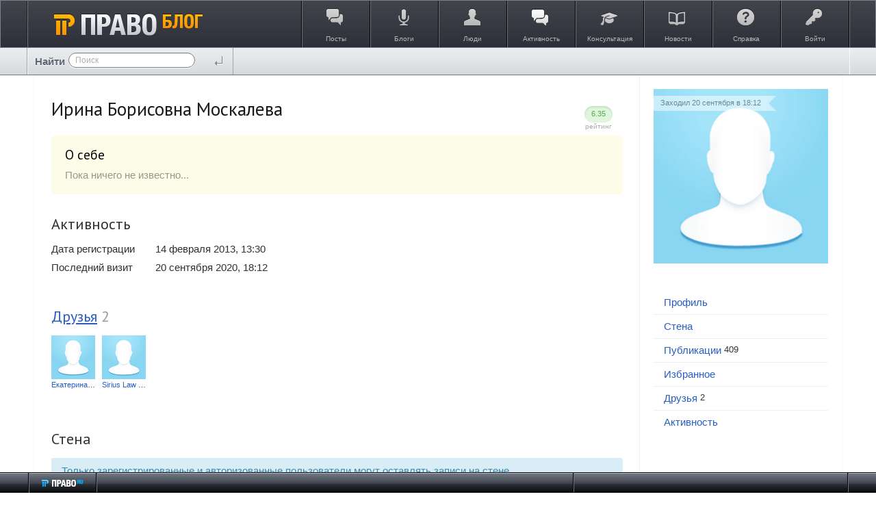

--- FILE ---
content_type: text/css
request_url: https://blog.pravo.ru/application/frontend/skin/synio2/components/item/css/item.css?v=1
body_size: 556
content:
/**
 * Item
 *
 * @license   GNU General Public License, version 2
 * @copyright 2013 OOO "ЛС-СОФТ" {@link http://livestreetcms.com}
 * @author    Denis Shakhov <denis.shakhov@gmail.com>
 */


.ls-item {
    position: relative;
    padding: 13px 15px 13px 0;
    border: none;
}
.ls-item:hover {
    background: #f5fdff;
}
.ls-item:hover .ls-info-list-item-content,
.ls-item:hover .ls-info-list-item-label-text {
    background: #f8fbfe;
}

/*  */
.ls-item > * {
    vertical-align: top;
    display: table-cell;
    padding-right: 15px;
}
.ls-item > *:last-child {
    padding-right: 0;
}

/* Делаем так, чтобы блок body занимал максимальное */
/* пространство по ширине */
.ls-item-body {
    width: 100%;
}

.ls-item-image {
    vertical-align: top;
}
.ls-item-title {
    font-size: 24px;
    line-height: 1.1em;
    margin-bottom: 15px;
}
.ls-item-description {
    font-size: 11px;
    line-height: 16px;
    margin-bottom: 10px;
}
.ls-item-description:last-child {
    margin-bottom: 0;
}
.ls-item-actions {
    position: absolute;
    top: 15px;
    right: 0;
    width: 150px;
    text-align: right;
}

/**
 * @modifier has-image
 */
.ls-item--has-image {
    
}

/**
 * @modifier image-rounded
 */
.ls-item--image-rounded .ls-item-image {
    border-radius: 50%;
}

--- FILE ---
content_type: text/css
request_url: https://blog.pravo.ru/application/frontend/skin/synio2/components/media/css/media.css?v=1
body_size: 851
content:
/**
 * Media
 */

.ls-modal--media {
    max-width: 1130px;
}
.ls-modal--media .ls-modal-body {
    padding: 0;
}
.ls-modal--media .ls-modal-header {
    margin-bottom: 25px;
}

.ls-media {
    background: #f8fbfe;
    border-top: 1px solid #eee;
    border-radius: 0 0 0 10px;
}

/* Nav */
.ls-media-nav .ls-tab-list {
    width: 160px;
    padding: 0;
    border: none;
}
.ls-media-nav .ls-tab {
    position: static;
    margin: 0;
}
.ls-media-nav .ls-tab .ls-tab-inner {
    border: none;
    border-radius: 0;
}
.ls-media-nav .ls-tab:hover {
}
.ls-media-nav .ls-tab.active .ls-tab-inner {
    background: #eef4fb;
}

/* Panes */
.ls-media-nav .ls-tabs-panes {
    overflow: hidden;
    margin-left: 160px;
    border-left: 1px solid #eee;
    background: #fbfcfc;
}

/* Content */
.ls-media-pane-content {
    min-height: 300px;
    padding: 15px;
}

/* Footer */
.ls-media-pane-footer {
    padding: 15px;
    border-top: 1px solid #eee;
    text-align: right;
}

--- FILE ---
content_type: application/javascript
request_url: https://blog.pravo.ru/application/frontend/components/user/js/user-modal-list.js?v=1
body_size: 664
content:
/**
 * Модальное окно со списком пользователей
 *
 * @module ls/user/modal-list
 *
 * @license   GNU General Public License, version 2
 * @copyright 2013 OOO "ЛС-СОФТ" {@link http://livestreetcms.com}
 * @author    Denis Shakhov <denis.shakhov@gmail.com>
 */

var ls = ls || {};

ls.userModalList = (function ($) {
    "use strict";

    /**
     * Инициализация
     */
    var init = function(event, modal) {
        modal.element.on('click', '.js-user-list-select-add', function (e) {
            var checkboxes = $('.js-user-list-select').find('.js-user-list-small-checkbox:checked');

            // Получаем логины для добавления
            var users = $.map(checkboxes, function(element) {
                return {
                    id: $(element).data('user-id'),
                    login: $(element).data('user-login')
                }
            });

            if ( $.isFunction(modal.options.add) ) {
                modal.options.add(users);
            }

            modal.hide();
        });
    };

    /**
     * Показывает окно
     *
     * @param  {String}  url            
     * @param  {Boolean} isSelectable   
     * @param  {Object}  options        
     * @param  {Object}  params         
     */
    this.show = function( url, isSelectable, onAdd, options, params ) {
        ls.modal.load( url, {
            selectable: isSelectable
        }, {
            aftershow: init.bind(this),
            add: onAdd
        });
    }

    return this;
}).call(ls.user || {}, jQuery);